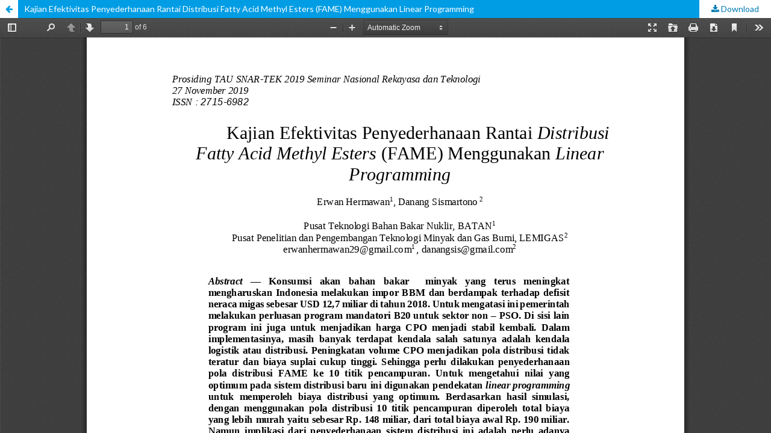

--- FILE ---
content_type: text/html; charset=utf-8
request_url: https://jurnal.tau.ac.id/index.php/snartek/article/view/120/87
body_size: 1091
content:
<!DOCTYPE html>
<html lang="en-US" xml:lang="en-US">
<head>
	<meta http-equiv="Content-Type" content="text/html; charset=utf-8" />
	<meta name="viewport" content="width=device-width, initial-scale=1.0">
	<title>View of Kajian Efektivitas Penyederhanaan Rantai Distribusi Fatty Acid Methyl Esters (FAME) Menggunakan Linear Programming</title>

	
<link rel="icon" href="https://jurnal.tau.ac.id/public/journals/4/favicon_en_US.png">
<meta name="generator" content="Open Journal Systems 3.2.1.4">
	<link rel="stylesheet" href="https://jurnal.tau.ac.id/index.php/snartek/$$$call$$$/page/page/css?name=stylesheet" type="text/css" /><link rel="stylesheet" href="//fonts.googleapis.com/css?family=Lato:400,400i,900,900i" type="text/css" /><link rel="stylesheet" href="https://cdnjs.cloudflare.com/ajax/libs/font-awesome/4.7.0/css/font-awesome.css?v=3.2.1.4" type="text/css" />
	<script src="//ajax.googleapis.com/ajax/libs/jquery/3.3.1/jquery.min.js?v=3.2.1.4" type="text/javascript"></script><script src="//ajax.googleapis.com/ajax/libs/jqueryui/1.12.0/jquery-ui.min.js?v=3.2.1.4" type="text/javascript"></script><script src="https://jurnal.tau.ac.id/lib/pkp/js/lib/jquery/plugins/jquery.tag-it.js?v=3.2.1.4" type="text/javascript"></script><script src="https://jurnal.tau.ac.id/plugins/themes/default/js/lib/popper/popper.js?v=3.2.1.4" type="text/javascript"></script><script src="https://jurnal.tau.ac.id/plugins/themes/default/js/lib/bootstrap/util.js?v=3.2.1.4" type="text/javascript"></script><script src="https://jurnal.tau.ac.id/plugins/themes/default/js/lib/bootstrap/dropdown.js?v=3.2.1.4" type="text/javascript"></script><script src="https://jurnal.tau.ac.id/plugins/themes/default/js/main.js?v=3.2.1.4" type="text/javascript"></script>
</head>
<body class="pkp_page_article pkp_op_view">

		<header class="header_view">

		<a href="https://jurnal.tau.ac.id/index.php/snartek/article/view/120" class="return">
			<span class="pkp_screen_reader">
									Return to Article Details
							</span>
		</a>

		<a href="https://jurnal.tau.ac.id/index.php/snartek/article/view/120" class="title">
			Kajian Efektivitas Penyederhanaan Rantai Distribusi Fatty Acid Methyl Esters (FAME) Menggunakan Linear Programming
		</a>

		<a href="https://jurnal.tau.ac.id/index.php/snartek/article/download/120/87/383" class="download" download>
			<span class="label">
				Download
			</span>
			<span class="pkp_screen_reader">
				Download PDF
			</span>
		</a>

	</header>

	<script type="text/javascript">
		// Creating iframe's src in JS instead of Smarty so that EZProxy-using sites can find our domain in $pdfUrl and do their rewrites on it.
		$(document).ready(function() {
			var urlBase = "https://jurnal.tau.ac.id/plugins/generic/pdfJsViewer/pdf.js/web/viewer.html?file=";
			var pdfUrl = "https:\/\/jurnal.tau.ac.id\/index.php\/snartek\/article\/download\/120\/87\/383";
			$("#pdfCanvasContainer > iframe").attr("src", urlBase + encodeURIComponent(pdfUrl));
		});
	</script>

	<div id="pdfCanvasContainer" class="galley_view">
				<iframe src="" width="100%" height="100%" style="min-height: 500px;" title="PDF of Kajian Efektivitas Penyederhanaan Rantai Distribusi Fatty Acid Methyl Esters (FAME) Menggunakan Linear Programming" allowfullscreen webkitallowfullscreen></iframe>
	</div>
	
</body>
</html>


--- FILE ---
content_type: text/javascript
request_url: https://jurnal.tau.ac.id/plugins/themes/default/js/main.js?v=3.2.1.4
body_size: 1783
content:
/**
 * @file plugins/themes/default/js/main.js
 *
 * Copyright (c) 2014-2020 Simon Fraser University
 * Copyright (c) 2000-2020 John Willinsky
 * Distributed under the GNU GPL v3. For full terms see the file docs/COPYING.
 *
 * @brief Handle JavaScript functionality unique to this theme.
 */
(function($) {

	// Initialize dropdown navigation menus on large screens
	// See bootstrap dropdowns: https://getbootstrap.com/docs/4.0/components/dropdowns/
	if (typeof $.fn.dropdown !== 'undefined') {
		var $nav = $('#navigationPrimary, #navigationUser'),
		$submenus = $('ul', $nav);
		function toggleDropdowns() {
			if (window.innerWidth > 992) {
				$submenus.each(function(i) {
					var id = 'pkpDropdown' + i;
					$(this)
						.addClass('dropdown-menu')
						.attr('aria-labelledby', id);
					$(this).siblings('a')
						.attr('data-toggle', 'dropdown')
						.attr('aria-haspopup', true)
						.attr('aria-expanded', false)
						.attr('id', id)
						.attr('href', '#');
				});
				$('[data-toggle="dropdown"]').dropdown();

			} else {
				$('[data-toggle="dropdown"]').dropdown('dispose');
				$submenus.each(function(i) {
					$(this)
						.removeClass('dropdown-menu')
						.removeAttr('aria-labelledby');
					$(this).siblings('a')
						.removeAttr('data-toggle')
						.removeAttr('aria-haspopup')
						.removeAttr('aria-expanded',)
						.removeAttr('id')
						.attr('href', '#');
				});
			}
		}
		window.onresize = toggleDropdowns;
		$().ready(function() {
			toggleDropdowns();
		});
	}

	// Toggle nav menu on small screens
	$('.pkp_site_nav_toggle').click(function(e) {
  		$('.pkp_site_nav_menu').toggleClass('pkp_site_nav_menu--isOpen');
  		$('.pkp_site_nav_toggle').toggleClass('pkp_site_nav_toggle--transform');
	});


	// Register click handlers for the search panel
	var headerSearchPanelIsClosing = false,
	    headerSearchForm = $('#headerNavigationContainer .pkp_search'),
	    headerSearchPrompt = $('.headerSearchPrompt', headerSearchForm),
		headerSearchCancel = $('.headerSearchCancel', headerSearchForm),
		headerSearchInput = $('input[name="query"]', headerSearchForm);

	// Register events
	headerSearchPrompt.on('click', triggerSearchPanel);
	headerSearchCancel.on('click', closeSearchPanel);
	headerSearchInput.on('blur', function() {
		if(!headerSearchInput.val() && headerSearchForm.hasClass('is_open')) {
			closeSearchPanel();
		}
	});
	headerSearchForm.on('submit', function() {
		if(headerSearchForm.hasClass('is_searching')) {
			return;
		}
		headerSearchForm.addClass('is_searching');
	});
	headerSearchForm.on('keyup', function(e) {
		if(headerSearchForm.hasClass('is_open') && e.keyCode == 27) {
			closeSearchPanel();
		}
	});

	/**
	 * Open or submit search form
	 *
	 * @param Event e Optional event handler
	 */
	function triggerSearchPanel(e) {

		if (headerSearchPanelIsClosing) {
			return;
		}

		if (typeof e !== 'undefined') {
			e.preventDefault();
			e.stopPropagation();
		}

		if (headerSearchForm.hasClass('is_open')) {
			headerSearchForm.submit();
			return;
		}

		headerSearchForm.addClass('is_open');
		setTimeout(function() {
			headerSearchForm.find('input[type="text"]').focus();
		},200);
	}

	/**
	 * Close the search panel
	 *
	 * @param Event e Optional event handler
	 */
	function closeSearchPanel(e) {

		if (headerSearchPanelIsClosing) {
			return;
		}

		if (typeof e !== 'undefined') {
			e.preventDefault();
			e.stopPropagation();
		}

		headerSearchPanelIsClosing = true;
		headerSearchForm.removeClass('is_open');

		setTimeout(function() {
			headerSearchPanelIsClosing = false;
			headerSearchInput.val('');
		},300)
	}

	// Modify the Chart.js display options used by UsageStats plugin
	document.addEventListener('usageStatsChartOptions.pkp', function(e) {
		e.chartOptions.elements.line.backgroundColor = 'rgba(0, 122, 178, 0.6)';
		e.chartOptions.elements.rectangle.backgroundColor = 'rgba(0, 122, 178, 0.6)';
	});

	// Toggle display of consent checkboxes in site-wide registration
	var $contextOptinGroup = $('#contextOptinGroup');
	if ($contextOptinGroup.length) {
		var $roles = $contextOptinGroup.find('.roles :checkbox');
		$roles.change(function() {
			var $thisRoles = $(this).closest('.roles');
			if ($thisRoles.find(':checked').length) {
				$thisRoles.siblings('.context_privacy').addClass('context_privacy_visible');
			} else {
				$thisRoles.siblings('.context_privacy').removeClass('context_privacy_visible');
			}
		});
	}

	// Initialize tag-it components
	//
	// The tag-it component is used during registration for the user to enter
	// their review interests. See: /templates/frontend/pages/userRegister.tpl
	if (typeof $.fn.tagit !== 'undefined') {
		$('.tag-it').each(function() {
			var autocomplete_url = $(this).data('autocomplete-url');
			$(this).tagit({
				fieldName: $(this).data('field-name'),
				allowSpaces: true,
				autocomplete: {
					source: function(request, response) {
						$.ajax({
							url: autocomplete_url,
							data: {term: request.term},
							dataType: 'json',
							success: function(jsonData) {
								if (jsonData.status == true) {
									response(jsonData.content);
								}
							}
						});
					},
				},
			});
		});

		/**
		 * Determine if the user has opted to register as a reviewer
		 *
		 * @see: /templates/frontend/pages/userRegister.tpl
		 */
		function isReviewerSelected() {
			var group = $('#reviewerOptinGroup').find('input');
			var is_checked = false;
			group.each(function() {
				if ($(this).is(':checked')) {
					is_checked = true;
					return false;
				}
			});

			return is_checked;
		}

		/**
		 * Reveal the reviewer interests field on the registration form when a
		 * user has opted to register as a reviewer
		 *
		 * @see: /templates/frontend/pages/userRegister.tpl
		 */
		function reviewerInterestsToggle() {
			var is_checked = isReviewerSelected();
			if (is_checked) {
				$('#reviewerInterests').addClass('is_visible');
			} else {
				$('#reviewerInterests').removeClass('is_visible');
			}
		}

		// Update interests on page load and when the toggled is toggled
		reviewerInterestsToggle();
		$('#reviewerOptinGroup input').click(reviewerInterestsToggle);
	}

})(jQuery);
